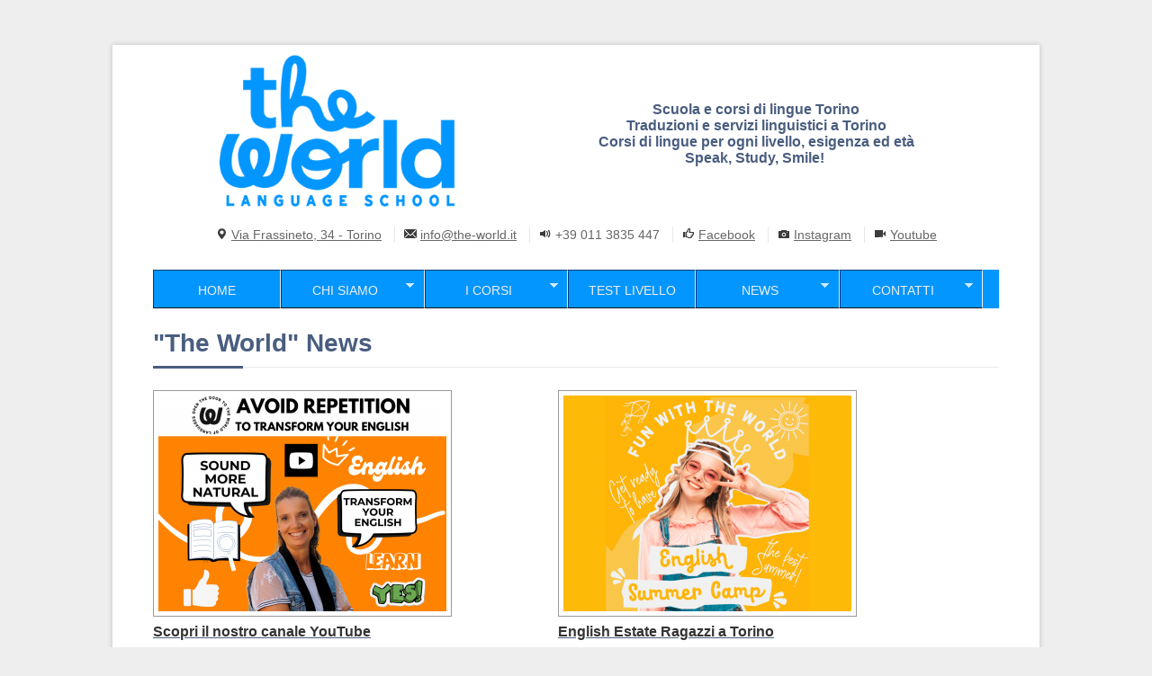

--- FILE ---
content_type: text/html; charset=utf-8
request_url: https://www.the-world.it/news/estate-ragazzi-inglese-torino-bambini-settembre?page=1
body_size: 9574
content:
<!DOCTYPE html>
<!--[if IE 7 ]><html class="ie ie7" xmlns="http://www.w3.org/1999/xhtml" xml:lang="it" version="XHTML+RDFa 1.0" dir="ltr"
  xmlns:fb="http://ogp.me/ns/fb#"
  xmlns:og="http://ogp.me/ns#"><![endif]-->
<!--[if IE 8 ]><html class="ie ie8" xmlns="http://www.w3.org/1999/xhtml" xml:lang="it" version="XHTML+RDFa 1.0" dir="ltr"
  xmlns:fb="http://ogp.me/ns/fb#"
  xmlns:og="http://ogp.me/ns#"><![endif]-->
<!--[if (gte IE 9)|!(IE)]><!--><html xmlns="http://www.w3.org/1999/xhtml" xml:lang="it" version="XHTML+RDFa 1.0" dir="ltr"
  xmlns:fb="http://ogp.me/ns/fb#"
  xmlns:og="http://ogp.me/ns#"><!--<![endif]-->

  <head profile="http://www.w3.org/1999/xhtml/vocab">
    <meta http-equiv="Content-Type" content="text/html; charset=utf-8" />
<link rel="shortcut icon" href="https://www.the-world.it/sites/default/files/favicon.png" type="image/png" />
<meta name="viewport" content="width=device-width, initial-scale=1" />
<meta name="description" content="L elenco delle notizie pubblicate dalla Scuola di lingue The World di Torino" />
<meta name="abstract" content="The World - Centro Servizi linguistici Torino - Scuola e Corsi di inglese (e di altre lingue a Torino). Traduzioni, interpretariato e consulenza." />
<meta name="keywords" content="scuola, corsi, lingue, traduzioni, interpretariato, aziende, inglese, francese, tedesco, spagnolo, italiano per stranieri, torino, piemonte" />
<meta name="generator" content="Drupal 7 (http://drupal.org)" />
<link rel="canonical" href="https://www.the-world.it/news/estate-ragazzi-inglese-torino-bambini-settembre" />
<link rel="shortlink" href="https://www.the-world.it/news/estate-ragazzi-inglese-torino-bambini-settembre" />
<meta itemprop="name" content="&quot;The World&quot; News" />
    <title>"The World" News | The World | Scuola e corsi di lingue Torino</title>
    <style type="text/css" media="all">
@import url("https://www.the-world.it/modules/system/system.base.css?t0jhhr");
@import url("https://www.the-world.it/modules/system/system.menus.css?t0jhhr");
@import url("https://www.the-world.it/modules/system/system.messages.css?t0jhhr");
@import url("https://www.the-world.it/modules/system/system.theme.css?t0jhhr");
</style>
<style type="text/css" media="all">
@import url("https://www.the-world.it/modules/comment/comment.css?t0jhhr");
@import url("https://www.the-world.it/modules/field/theme/field.css?t0jhhr");
@import url("https://www.the-world.it/sites/all/modules/logintoboggan/logintoboggan.css?t0jhhr");
@import url("https://www.the-world.it/modules/node/node.css?t0jhhr");
@import url("https://www.the-world.it/modules/search/search.css?t0jhhr");
@import url("https://www.the-world.it/modules/user/user.css?t0jhhr");
@import url("https://www.the-world.it/sites/all/modules/webform_confirm_email/webform_confirm_email.css?t0jhhr");
@import url("https://www.the-world.it/modules/forum/forum.css?t0jhhr");
@import url("https://www.the-world.it/sites/all/modules/views/css/views.css?t0jhhr");
@import url("https://www.the-world.it/sites/all/modules/ckeditor/css/ckeditor.css?t0jhhr");
</style>
<style type="text/css" media="all">
@import url("https://www.the-world.it/sites/all/modules/colorbox/styles/default/colorbox_style.css?t0jhhr");
@import url("https://www.the-world.it/sites/all/modules/ctools/css/ctools.css?t0jhhr");
@import url("https://www.the-world.it/sites/all/modules/panels/css/panels.css?t0jhhr");
@import url("https://www.the-world.it/sites/all/modules/tagclouds/tagclouds.css?t0jhhr");
@import url("https://www.the-world.it/sites/all/modules/responsive_menus/styles/meanMenu/meanmenu.min.css?t0jhhr");
@import url("https://www.the-world.it/sites/all/themes/centum/css/base.css?t0jhhr");
@import url("https://www.the-world.it/sites/all/themes/centum/css/skeleton.css?t0jhhr");
@import url("https://www.the-world.it/sites/all/themes/centum/css/fancybox.css?t0jhhr");
@import url("https://www.the-world.it/sites/all/themes/centum/css/style.css?t0jhhr");
@import url("https://www.the-world.it/sites/all/themes/centum/css/boxed.css?t0jhhr");
@import url("https://www.the-world.it/sites/all/themes/centum/css/colors/navy.css?t0jhhr");
@import url("https://www.the-world.it/sites/all/themes/centum/css/centum.css?t0jhhr");
@import url("https://www.the-world.it/sites/all/libraries/superfish/css/superfish.css?t0jhhr");
@import url("https://www.the-world.it/sites/all/libraries/superfish/css/superfish-smallscreen.css?t0jhhr");
@import url("https://www.the-world.it/sites/all/libraries/superfish/style/blue.css?t0jhhr");
</style>

                <style type="text/css">
        body{
                                background-image:url("/sites/all/themes/centum/images/bg/brushed_alu.png") ;
                            }
      </style>
    
    <script type="text/javascript" src="https://www.the-world.it/sites/all/modules/jquery_update/replace/jquery/1.7/jquery.min.js?v=1.7.2"></script>
<script type="text/javascript" src="https://www.the-world.it/misc/jquery-extend-3.4.0.js?v=1.7.2"></script>
<script type="text/javascript" src="https://www.the-world.it/misc/jquery-html-prefilter-3.5.0-backport.js?v=1.7.2"></script>
<script type="text/javascript" src="https://www.the-world.it/misc/jquery.once.js?v=1.2"></script>
<script type="text/javascript" src="https://www.the-world.it/misc/drupal.js?t0jhhr"></script>
<script type="text/javascript" src="https://www.the-world.it/sites/default/files/languages/it_-RKakhhnYrUyM6A_mi3q8X_RG9IaYAkcb290BRtPKDA.js?t0jhhr"></script>
<script type="text/javascript" src="https://www.the-world.it/sites/all/modules/colorbox/js/colorbox.js?t0jhhr"></script>
<script type="text/javascript" src="https://www.the-world.it/sites/all/modules/colorbox/styles/default/colorbox_style.js?t0jhhr"></script>
<script type="text/javascript" src="https://www.the-world.it/sites/all/modules/responsive_menus/styles/meanMenu/jquery.meanmenu.min.js?t0jhhr"></script>
<script type="text/javascript" src="https://www.the-world.it/sites/all/modules/responsive_menus/styles/meanMenu/responsive_menus_mean_menu.js?t0jhhr"></script>
<script type="text/javascript" src="https://www.the-world.it/sites/all/libraries/superfish/jquery.hoverIntent.minified.js?t0jhhr"></script>
<script type="text/javascript" src="https://www.the-world.it/sites/all/libraries/superfish/sftouchscreen.js?t0jhhr"></script>
<script type="text/javascript" src="https://www.the-world.it/sites/all/libraries/superfish/sfsmallscreen.js?t0jhhr"></script>
<script type="text/javascript" src="https://www.the-world.it/sites/all/libraries/superfish/supposition.js?t0jhhr"></script>
<script type="text/javascript" src="https://www.the-world.it/sites/all/libraries/superfish/superfish.js?t0jhhr"></script>
<script type="text/javascript" src="https://www.the-world.it/sites/all/libraries/superfish/supersubs.js?t0jhhr"></script>
<script type="text/javascript" src="https://www.the-world.it/sites/all/modules/superfish/superfish.js?t0jhhr"></script>
<script type="text/javascript" src="https://www.the-world.it/sites/all/themes/centum/js/custom.js?t0jhhr"></script>
<script type="text/javascript" src="https://www.the-world.it/sites/all/themes/centum/js/selectnav.js?t0jhhr"></script>
<script type="text/javascript" src="https://www.the-world.it/sites/all/themes/centum/js/flexslider.js?t0jhhr"></script>
<script type="text/javascript" src="https://www.the-world.it/sites/all/themes/centum/js/tooltip.js?t0jhhr"></script>
<script type="text/javascript" src="https://www.the-world.it/sites/all/themes/centum/js/effects.js?t0jhhr"></script>
<script type="text/javascript" src="https://www.the-world.it/sites/all/themes/centum/js/fancybox.js?t0jhhr"></script>
<script type="text/javascript" src="https://www.the-world.it/sites/all/themes/centum/js/carousel.js?t0jhhr"></script>
<script type="text/javascript" src="https://www.the-world.it/sites/all/themes/centum/js/isotope.js?t0jhhr"></script>
<script type="text/javascript" src="https://www.the-world.it/sites/all/themes/centum/js/centum.js?t0jhhr"></script>
<script type="text/javascript">
<!--//--><![CDATA[//><!--
jQuery.extend(Drupal.settings, {"basePath":"\/","pathPrefix":"","setHasJsCookie":0,"ajaxPageState":{"theme":"centum","theme_token":"-WVr5yUCgM_iHgfrbDTg5EIMiCCOfWkO_JAjs1Iol-o","js":{"sites\/all\/modules\/jquery_update\/replace\/jquery\/1.7\/jquery.min.js":1,"misc\/jquery-extend-3.4.0.js":1,"misc\/jquery-html-prefilter-3.5.0-backport.js":1,"misc\/jquery.once.js":1,"misc\/drupal.js":1,"public:\/\/languages\/it_-RKakhhnYrUyM6A_mi3q8X_RG9IaYAkcb290BRtPKDA.js":1,"sites\/all\/modules\/colorbox\/js\/colorbox.js":1,"sites\/all\/modules\/colorbox\/styles\/default\/colorbox_style.js":1,"sites\/all\/modules\/responsive_menus\/styles\/meanMenu\/jquery.meanmenu.min.js":1,"sites\/all\/modules\/responsive_menus\/styles\/meanMenu\/responsive_menus_mean_menu.js":1,"sites\/all\/libraries\/superfish\/jquery.hoverIntent.minified.js":1,"sites\/all\/libraries\/superfish\/sftouchscreen.js":1,"sites\/all\/libraries\/superfish\/sfsmallscreen.js":1,"sites\/all\/libraries\/superfish\/supposition.js":1,"sites\/all\/libraries\/superfish\/superfish.js":1,"sites\/all\/libraries\/superfish\/supersubs.js":1,"sites\/all\/modules\/superfish\/superfish.js":1,"sites\/all\/themes\/centum\/js\/custom.js":1,"sites\/all\/themes\/centum\/js\/selectnav.js":1,"sites\/all\/themes\/centum\/js\/flexslider.js":1,"sites\/all\/themes\/centum\/js\/tooltip.js":1,"sites\/all\/themes\/centum\/js\/effects.js":1,"sites\/all\/themes\/centum\/js\/fancybox.js":1,"sites\/all\/themes\/centum\/js\/carousel.js":1,"sites\/all\/themes\/centum\/js\/isotope.js":1,"sites\/all\/themes\/centum\/js\/centum.js":1},"css":{"modules\/system\/system.base.css":1,"modules\/system\/system.menus.css":1,"modules\/system\/system.messages.css":1,"modules\/system\/system.theme.css":1,"modules\/comment\/comment.css":1,"modules\/field\/theme\/field.css":1,"sites\/all\/modules\/logintoboggan\/logintoboggan.css":1,"modules\/node\/node.css":1,"modules\/search\/search.css":1,"modules\/user\/user.css":1,"sites\/all\/modules\/webform_confirm_email\/webform_confirm_email.css":1,"modules\/forum\/forum.css":1,"sites\/all\/modules\/views\/css\/views.css":1,"sites\/all\/modules\/ckeditor\/css\/ckeditor.css":1,"sites\/all\/modules\/colorbox\/styles\/default\/colorbox_style.css":1,"sites\/all\/modules\/ctools\/css\/ctools.css":1,"sites\/all\/modules\/panels\/css\/panels.css":1,"sites\/all\/modules\/tagclouds\/tagclouds.css":1,"sites\/all\/modules\/responsive_menus\/styles\/meanMenu\/meanmenu.min.css":1,"sites\/all\/themes\/centum\/css\/base.css":1,"sites\/all\/themes\/centum\/css\/skeleton.css":1,"sites\/all\/themes\/centum\/css\/fancybox.css":1,"sites\/all\/themes\/centum\/css\/style.css":1,"sites\/all\/themes\/centum\/css\/boxed.css":1,"sites\/all\/themes\/centum\/css\/colors\/navy.css":1,"sites\/all\/themes\/centum\/css\/centum.css":1,"sites\/all\/libraries\/superfish\/css\/superfish.css":1,"sites\/all\/libraries\/superfish\/css\/superfish-smallscreen.css":1,"sites\/all\/libraries\/superfish\/style\/blue.css":1}},"colorbox":{"opacity":"0.85","current":"{current} of {total}","previous":"\u00ab Prev","next":"Next \u00bb","close":"Close","maxWidth":"98%","maxHeight":"98%","fixed":true,"mobiledetect":true,"mobiledevicewidth":"480px","file_public_path":"\/sites\/default\/files","specificPagesDefaultValue":"admin*\nimagebrowser*\nimg_assist*\nimce*\nnode\/add\/*\nnode\/*\/edit\nprint\/*\nprintpdf\/*\nsystem\/ajax\nsystem\/ajax\/*"},"responsive_menus":[{"selectors":"#block-superfish-1","container":"body","trigger_txt":"","close_txt":"X","close_size":"18px","position":"right","media_size":"960","show_children":"1","expand_children":"1","expand_txt":"+","contract_txt":"-","remove_attrs":"1","responsive_menus_style":"mean_menu"}],"urlIsAjaxTrusted":{"\/news\/estate-ragazzi-inglese-torino-bambini-settembre?page=1":true},"superfish":{"1":{"id":"1","sf":{"animation":{"opacity":"show","height":"show"},"speed":"fast"},"plugins":{"touchscreen":{"disableHover":true,"mode":"useragent_predefined"},"smallscreen":{"mode":"window_width","breakpointUnit":"px","expandText":"Espandi","collapseText":"Raggruppa","title":"Main menu"},"supposition":true,"supersubs":true}}}});
//--><!]]>
</script>
	
	<script src="https://cc.cdn.civiccomputing.com/9/cookieControl-9.x.min.js"></script>
  
<script>
    var config = {
        apiKey: '8a6c80fdc9ca11e5bc87a8de58ccc2bedc3545b6',
        product: 'COMMUNITY',
		initialState: "CLOSE",
		position: "LEFT",
		text : {
        title : 'Questo sito usa i cookies.',
        intro :  'Sono in uso solo cookies tecnici, nessun cookie analitico.',
		acceptSettings : 'Accetto',
		accept : 'Accetto',
		rejectSettings : 'Non accetto',
		reject : 'Non accetto',
		necessaryTitle : 'Cookies necessari',
        necessaryDescription : 'I cookies tecnici necessari abilitano alcune funzionalità principali. Il sito web non può funzionare correttamente senza questi cookie e possono essere disabilitati solo modificando le preferenze del browser (in questo caso non può essere garantito il funzionamento corretto del sito stesso).',
        thirdPartyTitle : 'Warning: Some cookies require your attention',
        thirdPartyDescription : 'AddThis will place some cookies on their domain. Consent for these cannot be automatically revoked. Please follow the link below if you want to opt out of them.'
    },
    statement : {
        description: 'Per informazioni più dettagliate, prego prendere visione della nostra',
        name : 'Cookie policy',
        url: '/cookie-policy',
        updated : '14/11/2020'
    },
        
        //position: 'RIGHT',
        //theme: 'DARK'
    };
    
    CookieControl.load( config );
</script>

  </head>
  <body class="html not-front not-logged-in no-sidebars page-news page-news-estate-ragazzi-inglese-torino-bambini-settembre" >

	    <!-- Wrapper Start -->
<div id="wrapper">


  <!-- Header ================================================== -->

  <!-- 960 Container -->
  <div class="container ie-dropdown-fix">

    <!-- Header -->
    <div id="header">

      <!-- Logo -->
      <div class="sixteen columns">
                  <div id="logo">
            <a href="/"><img src="https://www.the-world.it/sites/default/files/the-world-logo-5.png" alt="Home" /></a>
                          <div id="tagline">Scuola e corsi di lingue Torino <br />Traduzioni e servizi linguistici a Torino<br />Corsi di lingue per ogni livello, esigenza ed et&agrave;<br />Speak, Study, Smile!&nbsp;</div>
                        <div class="clear"></div>
          </div>
              <!--</div> -->

      <!-- Social / Contact -->
   <!--   <div class="eight columns"> -->


        <!-- Social Icons -->
        <ul class="social-icons">
                    
          
          
          
                  </ul>

        <div class="clear"></div>

        <!-- Contact Details -->
        <div id="contact-details">
                                <ul>
              <li style="display:inline-block;"><i class="mini-ico-map-marker"></i><a href="/dove-siamo">Via Frassineto, 34 - Torino</a></li>
                              <li style="display:inline-block;"><i class="mini-ico-envelope"></i><a href="mailto:info@the-world.it">info@the-world.it</a></li>
              
                              <li style="display:inline-block;"><i class="mini-ico-volume-up"></i>+39&nbsp;011&nbsp;3835&nbsp;447</li>
                
                           <li style="display:inline-block;"><i class="mini-ico-thumbs-up"></i><a href="https://www.facebook.com/TheWorldTorino" target="_blank">Facebook</a></li>
			 <li style="display:inline-block;"><i class="mini-ico-camera"></i><a href="https://www.instagram.com/theworldtorino/" target="_blank">Instagram</a></li>
             <li style="display:inline-block;"><i class="mini-ico-facetime-video"></i><a href="https://www.youtube.com/@theworldtorino" target="_blank">Youtube</a></li>
			 
          </ul>
                  </div>

      </div>

    </div>
    <!-- Header / End -->

    <!-- Navigation -->
    <div class="sixteen columns">


      <div id="navigation">
                  <ul id="nav"  class="nav_simple sf-menu main-menu sf-horizontal sf-style-none sf-total-items-6 sf-parent-items-4 sf-single-items-2"><li id="menu-218-1" class="first odd sf-item-1 sf-depth-1 mainMenu sf-no-children"><a href="/" class="sf-depth-1 ">Home</a></li><li id="menu-615-1" class="middle even sf-item-2 sf-depth-1 sf-total-children-3 sf-parent-children-0 sf-single-children-3 mainMenu parent menuparent has-dropdown"><a href="/chi-siamo" class="sf-depth-1 menuparent sf-depth-1 mainMenu parent menuparent has-dropdown">Chi siamo</a><ul class="dropdown"><li id="menu-974-1" class="first odd sf-item-1 sf-depth-2 mainMenu sf-no-children"><a href="/qualita" title="Qualità - formazione linguistica" class="sf-depth-2 sf-depth-2">Qualità</a></li><li id="menu-1637-1" class="middle even sf-item-2 sf-depth-2 mainMenu sf-no-children"><a href="/staff" title="Scopri lo staff di The World" class="sf-depth-2 sf-depth-2">Staff</a></li><li id="menu-832-1" class="last odd sf-item-3 sf-depth-2 mainMenu sf-no-children"><a href="/video-presentazione" class="sf-depth-2 sf-depth-2">Video presentazione</a></li></ul></li><li id="menu-616-1" class="middle odd sf-item-3 sf-depth-1 sf-total-children-4 sf-parent-children-4 sf-single-children-0 mainMenu parent menuparent has-dropdown"><a href="/i-nostri-corsi" class="sf-depth-1 menuparent sf-depth-1 mainMenu parent menuparent has-dropdown">I corsi</a><ul class="dropdown"><li id="menu-1327-1" class="first odd sf-item-1 sf-depth-2 sf-total-children-2 sf-parent-children-0 sf-single-children-2 mainMenu parent menuparent has-dropdown"><a href="/kids-teenagers-english" title="Corsi inglese per bambini e ragazzi" class="sf-depth-2 menuparent sf-depth-2 mainMenu parent menuparent has-dropdown">Corsi bambini e ragazzi</a><ul class="dropdown"><li id="menu-5048-1" class="first odd sf-item-1 sf-depth-3 mainMenu sf-no-children"><a href="/corsi-di-inglese-bambini" class="sf-depth-3 sf-depth-3">Corsi di inglese per bambini</a></li><li id="menu-5047-1" class="last even sf-item-2 sf-depth-3 mainMenu sf-no-children"><a href="/corsi-di-preparazione-esami-cambridge-ragazzi" class="sf-depth-3 sf-depth-3">Corsi di inglese per ragazzi</a></li></ul></li><li id="menu-1324-1" class="middle even sf-item-2 sf-depth-2 sf-total-children-5 sf-parent-children-0 sf-single-children-5 mainMenu parent menuparent has-dropdown"><a href="/corsi-school" title="Corsi tenuti in sede" class="sf-depth-2 menuparent sf-depth-2 mainMenu parent menuparent has-dropdown">Corsi Adulti</a><ul class="dropdown"><li id="menu-1373-1" class="first odd sf-item-1 sf-depth-3 mainMenu sf-no-children"><a href="/corsi-di-gruppo-easy-languages" title="Piccoli gruppi di studio in orario serale" class="sf-depth-3 sf-depth-3">Corsi collettivi - Easy Languages</a></li><li id="menu-1372-1" class="middle even sf-item-2 sf-depth-3 mainMenu sf-no-children"><a href="/ielts" title="Corsi di preparazione per l&#039;esame internazionale IELTS" class="sf-depth-3 sf-depth-3">IELTS</a></li><li id="menu-1375-1" class="middle odd sf-item-3 sf-depth-3 mainMenu sf-no-children"><a href="/corsi-individuali-o-semi-individuali" title="Percorsi didattici progettati “su misura”" class="sf-depth-3 sf-depth-3">Corsi individuali o semi-individuali</a></li><li id="menu-1374-1" class="middle even sf-item-4 sf-depth-3 mainMenu sf-no-children"><a href="/business-english-skills" title="Immediato know-how tecnico-linguistico: per sapere come gestire ogni tipo di situazione (presentazioni, meeting, telefonate, contrattazioni, discorsi in pubblico, etc.)" class="sf-depth-3 sf-depth-3">Business Skills</a></li><li id="menu-1376-1" class="last odd sf-item-5 sf-depth-3 mainMenu sf-no-children"><a href="/intensive-experience" title="Corsi intensivi personalizzati presso la nostra sede" class="sf-depth-3 sf-depth-3">The Intensive Experience</a></li></ul></li><li id="menu-1377-1" class="middle odd sf-item-3 sf-depth-2 sf-total-children-2 sf-parent-children-0 sf-single-children-2 mainMenu parent menuparent has-dropdown"><a href="/corsi-di-lingue-estivi" title="Tante proposte per l&#039;estate" class="sf-depth-2 menuparent sf-depth-2 mainMenu parent menuparent has-dropdown">Summer Camp a Torino</a><ul class="dropdown"><li id="menu-1379-1" class="first odd sf-item-1 sf-depth-3 mainMenu sf-no-children"><a href="/torino-story-factory" title="Estate ragazzi a Torino per bambini delle scuole elementari" class="sf-depth-3 sf-depth-3">Torino - Estate ragazzi per bambini scuole elementari</a></li><li id="menu-1380-1" class="last even sf-item-2 sf-depth-3 mainMenu sf-no-children"><a href="/torino-english-teenagers" title="English for Teenagers UN VIAGGIO INTORNO AL GLOBO SENZA USCIRE DA TORINO" class="sf-depth-3 sf-depth-3">Torino - Estate ragazzi per medie e superiori</a></li></ul></li><li id="menu-4577-1" class="last even sf-item-4 sf-depth-2 sf-total-children-1 sf-parent-children-0 sf-single-children-1 mainMenu parent menuparent has-dropdown"><a href="/soggiorno-studio-allestero" class="sf-depth-2 menuparent sf-depth-2 mainMenu parent menuparent has-dropdown">Soggiorno Studio all&#039;estero</a><ul class="dropdown"><li id="menu-2084-1" class="first odd sf-item-1 sf-depth-3 mainMenu sf-no-children"><a href="/soggiorno-studio" class="sf-depth-3 sf-depth-3">Soggiorno Studio Cornovaglia</a></li></ul></li></ul></li><li id="menu-833-1" class="middle even sf-item-4 sf-depth-1 mainMenu sf-no-children"><a href="/test-di-livello" class="sf-depth-1 sf-depth-1">Test livello</a></li><li id="menu-614-1" class="active-trail middle odd sf-item-5 sf-depth-1 sf-total-children-1 sf-parent-children-0 sf-single-children-1 mainMenu parent menuparent has-dropdown"><a href="/news" title="" class="sf-depth-1  mainMenu parent menuparent has-dropdown">News</a><ul class="dropdown"><li id="menu-1236-1" class="first odd sf-item-1 sf-depth-2 mainMenu sf-no-children"><a href="/english-news" title="Readings, listenings and videos to check (and improve) your english" class="sf-depth-2 ">English News</a></li></ul></li><li id="menu-380-1" class="last even sf-item-6 sf-depth-1 sf-total-children-1 sf-parent-children-0 sf-single-children-1 mainMenu parent menuparent has-dropdown"><a href="/contatti" title="Trovaci e contattaci" class="sf-depth-1 menuparent sf-depth-1 mainMenu parent menuparent has-dropdown">Contatti</a><ul class="dropdown"><li id="menu-1998-1" class="first odd sf-item-1 sf-depth-2 mainMenu sf-no-children"><a href="/user" title="" class="sf-depth-2 ">Accesso Utente</a></li></ul></li></ul>        
                  <!-- Search Form -->
          <div class="search-form">
            <form action="/news/estate-ragazzi-inglese-torino-bambini-settembre?page=1" method="post" id="searchform" accept-charset="UTF-8"><div><div class="container-inline">
      <h2 class="element-invisible">Form di ricerca</h2>
    <div class="search"><div class="form-item form-type-textfield form-item-search-block-form">
  <label class="element-invisible" for="edit-search-block-form--2">Cerca </label>
 <input title="Inserisci i termini da cercare." class="search-text-box form-text" type="text" id="edit-search-block-form--2" name="search_block_form" value="" size="15" maxlength="128" />
</div>
</div><div class="form-actions form-wrapper" id="edit-actions"><input class="button color form-submit" type="submit" id="edit-submit" name="op" value="Cerca" /></div><input type="hidden" name="form_build_id" value="form-tJ7d_Laev2rBYwdUCbWXcyYMtTVzqcfAulWsOkPw_Ss" />
<input type="hidden" name="form_id" value="search_block_form" />
</div>
</div></form>          </div>
        
      </div> 
      <div class="clear"></div>

    </div>
    <!-- Navigation / End -->
<div class="sixteen columns">
  <div class="region region-menu">
    <div id="block-superfish-1" class="block block-superfish">

    
  <div class="content">
    <ul  id="superfish-1" class="menu sf-menu sf-main-menu sf-horizontal sf-style-blue sf-total-items-6 sf-parent-items-4 sf-single-items-2"><li id="menu-218-1" class="first odd sf-item-1 sf-depth-1 sf-no-children"><a href="/" class="sf-depth-1">Home</a></li><li id="menu-615-1" class="middle even sf-item-2 sf-depth-1 sf-total-children-3 sf-parent-children-0 sf-single-children-3 menuparent"><a href="/chi-siamo" class="sf-depth-1 menuparent">Chi siamo</a><ul><li id="menu-974-1" class="first odd sf-item-1 sf-depth-2 sf-no-children"><a href="/qualita" title="Qualità - formazione linguistica" class="sf-depth-2">Qualità</a></li><li id="menu-1637-1" class="middle even sf-item-2 sf-depth-2 sf-no-children"><a href="/staff" title="Scopri lo staff di The World" class="sf-depth-2">Staff</a></li><li id="menu-832-1" class="last odd sf-item-3 sf-depth-2 sf-no-children"><a href="/video-presentazione" class="sf-depth-2">Video presentazione</a></li></ul></li><li id="menu-616-1" class="middle odd sf-item-3 sf-depth-1 sf-total-children-4 sf-parent-children-4 sf-single-children-0 menuparent"><a href="/i-nostri-corsi" class="sf-depth-1 menuparent">I corsi</a><ul><li id="menu-1327-1" class="first odd sf-item-1 sf-depth-2 sf-total-children-2 sf-parent-children-0 sf-single-children-2 menuparent"><a href="/kids-teenagers-english" title="Corsi inglese per bambini e ragazzi" class="sf-depth-2 menuparent">Corsi bambini e ragazzi</a><ul><li id="menu-5048-1" class="first odd sf-item-1 sf-depth-3 sf-no-children"><a href="/corsi-di-inglese-bambini" class="sf-depth-3">Corsi di inglese per bambini</a></li><li id="menu-5047-1" class="last even sf-item-2 sf-depth-3 sf-no-children"><a href="/corsi-di-preparazione-esami-cambridge-ragazzi" class="sf-depth-3">Corsi di inglese per ragazzi</a></li></ul></li><li id="menu-1324-1" class="middle even sf-item-2 sf-depth-2 sf-total-children-5 sf-parent-children-0 sf-single-children-5 menuparent"><a href="/corsi-school" title="Corsi tenuti in sede" class="sf-depth-2 menuparent">Corsi Adulti</a><ul><li id="menu-1373-1" class="first odd sf-item-1 sf-depth-3 sf-no-children"><a href="/corsi-di-gruppo-easy-languages" title="Piccoli gruppi di studio in orario serale" class="sf-depth-3">Corsi collettivi - Easy Languages</a></li><li id="menu-1372-1" class="middle even sf-item-2 sf-depth-3 sf-no-children"><a href="/ielts" title="Corsi di preparazione per l&#039;esame internazionale IELTS" class="sf-depth-3">IELTS</a></li><li id="menu-1375-1" class="middle odd sf-item-3 sf-depth-3 sf-no-children"><a href="/corsi-individuali-o-semi-individuali" title="Percorsi didattici progettati “su misura”" class="sf-depth-3">Corsi individuali o semi-individuali</a></li><li id="menu-1374-1" class="middle even sf-item-4 sf-depth-3 sf-no-children"><a href="/business-english-skills" title="Immediato know-how tecnico-linguistico: per sapere come gestire ogni tipo di situazione (presentazioni, meeting, telefonate, contrattazioni, discorsi in pubblico, etc.)" class="sf-depth-3">Business Skills</a></li><li id="menu-1376-1" class="last odd sf-item-5 sf-depth-3 sf-no-children"><a href="/intensive-experience" title="Corsi intensivi personalizzati presso la nostra sede" class="sf-depth-3">The Intensive Experience</a></li></ul></li><li id="menu-1377-1" class="middle odd sf-item-3 sf-depth-2 sf-total-children-2 sf-parent-children-0 sf-single-children-2 menuparent"><a href="/corsi-di-lingue-estivi" title="Tante proposte per l&#039;estate" class="sf-depth-2 menuparent">Summer Camp a Torino</a><ul><li id="menu-1379-1" class="first odd sf-item-1 sf-depth-3 sf-no-children"><a href="/torino-story-factory" title="Estate ragazzi a Torino per bambini delle scuole elementari" class="sf-depth-3">Torino - Estate ragazzi per bambini scuole elementari</a></li><li id="menu-1380-1" class="last even sf-item-2 sf-depth-3 sf-no-children"><a href="/torino-english-teenagers" title="English for Teenagers UN VIAGGIO INTORNO AL GLOBO SENZA USCIRE DA TORINO" class="sf-depth-3">Torino - Estate ragazzi per medie e superiori</a></li></ul></li><li id="menu-4577-1" class="last even sf-item-4 sf-depth-2 sf-total-children-1 sf-parent-children-0 sf-single-children-1 menuparent"><a href="/soggiorno-studio-allestero" class="sf-depth-2 menuparent">Soggiorno Studio all&#039;estero</a><ul><li id="menu-2084-1" class="firstandlast odd sf-item-1 sf-depth-3 sf-no-children"><a href="/soggiorno-studio" class="sf-depth-3">Soggiorno Studio Cornovaglia</a></li></ul></li></ul></li><li id="menu-833-1" class="middle even sf-item-4 sf-depth-1 sf-no-children"><a href="/test-di-livello" class="sf-depth-1">Test livello</a></li><li id="menu-614-1" class="active-trail middle odd sf-item-5 sf-depth-1 sf-total-children-1 sf-parent-children-0 sf-single-children-1 menuparent"><a href="/news" title="" class="sf-depth-1 menuparent">News</a><ul><li id="menu-1236-1" class="firstandlast odd sf-item-1 sf-depth-2 sf-no-children"><a href="/english-news" title="Readings, listenings and videos to check (and improve) your english" class="sf-depth-2">English News</a></li></ul></li><li id="menu-380-1" class="last even sf-item-6 sf-depth-1 sf-total-children-1 sf-parent-children-0 sf-single-children-1 menuparent"><a href="/contatti" title="Trovaci e contattaci" class="sf-depth-1 menuparent">Contatti</a><ul><li id="menu-1998-1" class="firstandlast odd sf-item-1 sf-depth-2 sf-no-children"><a href="/user" title="" class="sf-depth-2">Accesso Utente</a></li></ul></li></ul>  </div>
</div>
  </div>
  </div>
  </div>
  <!-- 960 Container / End -->


  
  

      <!-- // page title -->
    <div class="container">

      <div class="sixteen columns">

        <!-- Page Title -->
        <div id="page-title">
          <h1>"The World" News</h1>
          <div id="bolded-line"></div>
        </div>
        <!-- Page Title / End -->

      </div>
    </div>
    <!-- // end page title -->
  

  <!-- Content
  ================================================== -->

  <!-- 960 Container -->
  <div class="container">
    
  </div>
  <!-- 960 Container / End -->

  

  <!-- 960 Container -->
  <div class="container">

    


    

    
    <div id="content" class="main-content">
              <div class="container"><div class="sixteen columns">
                    
          <div class="clear"></div>

                                                  </div></div>
                  <div class="sixteen columns">
          <div class="region region-content">
    <div id="block-system-main" class="block block-system">

    
  <div class="content">
    <div class="view view-news view-id-news view-display-id-page view-dom-id-fa5c98e40b843ee61b4a4f5e6cab97ae">
        
  
  
      <div class="view-content">
        <div class="views-row views-row-1 views-row-odd views-row-first eight columns">
      
  <div class="views-field views-field-field-immagine-principale">        <div class="field-content"><a href="/news/scopri-il-nostro-canale-youtube"><img src="https://www.the-world.it/sites/default/files/styles/world_medio_bigger/public/immagini-principali/Youtube%20Theworldtorino_0.png?itok=PjRv9Dhr" width="320" height="240" alt="" /></a></div>  </div>  
  <span class="views-field views-field-title">        <span class="field-content"><a href="/news/scopri-il-nostro-canale-youtube"><h3>Scopri il nostro canale YouTube</h3></a></span>  </span>  
  <div class="views-field views-field-field-data">        <div class="field-content"><span class="date-display-single">01/05/2025</span></div>  </div>  
  <div class="views-field views-field-body">        <span class="field-content">
	 

	Vieni a dare un'occhiata al nostro nuovo canale YouTube!
</span>  </div>  </div>
  <div class="views-row views-row-2 views-row-even eight columns">
      
  <div class="views-field views-field-field-immagine-principale">        <div class="field-content"><a href="/news/english-estate-ragazzi-torino"><img src="https://www.the-world.it/sites/default/files/styles/world_medio_bigger/public/immagini-principali/Website%20news%20-%20Posts%20%284%29.png?itok=jFnDunZh" width="320" height="240" alt="" /></a></div>  </div>  
  <span class="views-field views-field-title">        <span class="field-content"><a href="/news/english-estate-ragazzi-torino"><h3>English Estate Ragazzi a Torino</h3></a></span>  </span>  
  <div class="views-field views-field-field-data">        <div class="field-content"><span class="date-display-single">23/04/2025</span></div>  </div>  
  <div class="views-field views-field-body">        <span class="field-content"></span>  </div>  </div>
  <div class="views-row views-row-3 views-row-odd eight columns">
      
  <div class="views-field views-field-field-immagine-principale">        <div class="field-content"><a href="/news/english-estate-ragazzi-torino-bambini"><img src="https://www.the-world.it/sites/default/files/styles/world_medio_bigger/public/immagini-principali/Summer%20camp%202025_green%20-%20Copia.jpeg?itok=kc8VINP-" width="320" height="240" alt="" /></a></div>  </div>  
  <span class="views-field views-field-title">        <span class="field-content"><a href="/news/english-estate-ragazzi-torino-bambini"><h3>English Estate Ragazzi a Torino per bambini</h3></a></span>  </span>  
  <div class="views-field views-field-field-data">        <div class="field-content"><span class="date-display-single">23/04/2025</span></div>  </div>  
  <div class="views-field views-field-body">        <span class="field-content"></span>  </div>  </div>
  <div class="views-row views-row-4 views-row-even eight columns">
      
  <div class="views-field views-field-field-immagine-principale">        <div class="field-content"><a href="/news/summer-english-club-ragazzi-delle-scuole-superiori"><img src="https://www.the-world.it/sites/default/files/styles/world_medio_bigger/public/immagini-principali/TEEN%20CLUB%20BANNER%20cropped.png?itok=Uuqroxv0" width="320" height="240" alt="" /></a></div>  </div>  
  <span class="views-field views-field-title">        <span class="field-content"><a href="/news/summer-english-club-ragazzi-delle-scuole-superiori"><h3>Summer English Club per ragazzi delle scuole superiori</h3></a></span>  </span>  
  <div class="views-field views-field-field-data">        <div class="field-content"><span class="date-display-single">23/04/2025</span></div>  </div>  
  <div class="views-field views-field-body">        <span class="field-content">
 </span>  </div>  </div>
  <div class="views-row views-row-5 views-row-odd eight columns">
      
  <div class="views-field views-field-field-immagine-principale">        <div class="field-content"><a href="/news/prove-gratuite-febbraio-2025"><img src="https://www.the-world.it/sites/default/files/styles/world_medio_bigger/public/immagini-principali/Corsi%20di%20inglese%20lezioni%20di%20prova%20gratuite_1.jpg?itok=iH6BYSk_" width="320" height="240" alt="" /></a></div>  </div>  
  <span class="views-field views-field-title">        <span class="field-content"><a href="/news/prove-gratuite-febbraio-2025"><h3>Prove gratuite a febbraio 2025</h3></a></span>  </span>  
  <div class="views-field views-field-field-data">        <div class="field-content"><span class="date-display-single">10/01/2025</span></div>  </div>  
  <div class="views-field views-field-body">        <span class="field-content">Vieni a conoscerci e a provare gratuitamente senza alcun obbligo di iscrizione.
</span>  </div>  </div>
  <div class="views-row views-row-6 views-row-even eight columns">
      
  <div class="views-field views-field-field-immagine-principale">        <div class="field-content"><a href="/news/utilizza-i-buoni-edenered-e-doubleyou-pagare-i-tuoi-corsi"><img src="https://www.the-world.it/sites/default/files/styles/world_medio_bigger/public/immagini-principali/Buoni%20Edenred%20e%20Doubleyou.png?itok=5i6im-Qr" width="320" height="240" alt="" /></a></div>  </div>  
  <span class="views-field views-field-title">        <span class="field-content"><a href="/news/utilizza-i-buoni-edenered-e-doubleyou-pagare-i-tuoi-corsi"><h3>Utilizza i buoni Edenered e DoubleYou per pagare i tuoi corsi</h3></a></span>  </span>  
  <div class="views-field views-field-field-data">        <div class="field-content"><span class="date-display-single">01/11/2024</span></div>  </div>  
  <div class="views-field views-field-body">        <span class="field-content">
	Ora è possibile pagare con i buoni welfare Edenred e DoubleYou
</span>  </div>  </div>
  <div class="views-row views-row-7 views-row-odd eight columns">
      
  <div class="views-field views-field-field-immagine-principale">        <div class="field-content"><a href="/news/questo-natale-regala-un-dono-unico-e-prezioso"><img src="https://www.the-world.it/sites/default/files/styles/world_medio_bigger/public/immagini-principali/the%20perfect%20xmas%20gift.png?itok=uPvgyMUX" width="320" height="240" alt="Regala_un_corso_di_inglese" /></a></div>  </div>  
  <span class="views-field views-field-title">        <span class="field-content"><a href="/news/questo-natale-regala-un-dono-unico-e-prezioso"><h3>Questo Natale regala un dono unico e prezioso</h3></a></span>  </span>  
  <div class="views-field views-field-field-data">        <div class="field-content"><span class="date-display-single">01/11/2024</span></div>  </div>  
  <div class="views-field views-field-body">        <span class="field-content">Regala un’esperienza speciale questo Natale: un corso di lingua!
</span>  </div>  </div>
  <div class="views-row views-row-8 views-row-even views-row-last eight columns">
      
  <div class="views-field views-field-field-immagine-principale">        <div class="field-content"><a href="/news/corso-di-tedesco-base-partenza-il-3-ottobre-2024"><img src="https://www.the-world.it/sites/default/files/styles/world_medio_bigger/public/immagini-principali/Corso_Tedesco_Base_adulti.jpg?itok=io9sU9yo" width="320" height="240" alt="Corso tedesco base a Torino per adulti" /></a></div>  </div>  
  <span class="views-field views-field-title">        <span class="field-content"><a href="/news/corso-di-tedesco-base-partenza-il-3-ottobre-2024"><h3>Corso di tedesco base in partenza il 3 ottobre 2024</h3></a></span>  </span>  
  <div class="views-field views-field-field-data">        <div class="field-content"><span class="date-display-single">02/09/2024</span></div>  </div>  
  <div class="views-field views-field-body">        <span class="field-content">Se non hai mai studiato il tedesco, non temere! Questo corso tratterà le basi della lingua.
</span>  </div>  </div>
    </div>
  
      <h2 class="element-invisible">Pagine</h2><div class="item-list"><ul class="pager pagination"><li class="pager-first first"><a title="Vai alla prima pagina" href="/news/estate-ragazzi-inglese-torino-bambini-settembre">« prima</a></li>
<li class="pager-previous"><a title="Vai alla pagina precedente" href="/news/estate-ragazzi-inglese-torino-bambini-settembre">‹ precedente</a></li>
<li class="pager-item"><a title="Vai a pagina 1" href="/news/estate-ragazzi-inglese-torino-bambini-settembre">1</a></li>
<li class="pager-current current">2</li>
<li class="pager-item"><a title="Vai a pagina 3" href="/news/estate-ragazzi-inglese-torino-bambini-settembre?page=2">3</a></li>
<li class="pager-item"><a title="Vai a pagina 4" href="/news/estate-ragazzi-inglese-torino-bambini-settembre?page=3">4</a></li>
<li class="pager-item"><a title="Vai a pagina 5" href="/news/estate-ragazzi-inglese-torino-bambini-settembre?page=4">5</a></li>
<li class="pager-item"><a title="Vai a pagina 6" href="/news/estate-ragazzi-inglese-torino-bambini-settembre?page=5">6</a></li>
<li class="pager-item"><a title="Vai a pagina 7" href="/news/estate-ragazzi-inglese-torino-bambini-settembre?page=6">7</a></li>
<li class="pager-next"><a title="Vai alla pagina successiva" href="/news/estate-ragazzi-inglese-torino-bambini-settembre?page=2">seguente ›</a></li>
<li class="pager-last last"><a title="Vai all&#039;ultima pagina" href="/news/estate-ragazzi-inglese-torino-bambini-settembre?page=6">ultima »</a></li>
</ul></div>  
  
  
  
  
</div>  </div>
</div>
  </div>
      </div>
          </div>

    
  </div>
  <!-- 960 Container / End -->

</div>
<!-- Wrapper / End -->


<!-- Footer
================================================== -->

<!-- Footer Start -->
<div id="footer">
  <!-- 960 Container -->
  <div class="container">


          <!-- 1/4 Columns -->
      <div class="four columns">
          <div class="region region-footer-firstcolumn">
    <div id="block-block-1" class="block block-block">
        <div class="footer-headline">
      <h4>In breve</h4>
    </div>
    
  <div class="content">
    <p><strong>The World Centro Servizi linguistici Torino</strong> - Turin - Piemonte. Corsi di <strong>lingue </strong>per tutte le esigenze. Corsi <strong>inglese</strong>, <strong>francese</strong>, <strong>tedesco</strong>, <strong>spagnolo </strong>e <strong>italiano </strong>per stranieri a <strong>Torino</strong>. <strong>Traduzioni </strong>e <strong>interpretariato </strong>a <strong>Torino</strong>. <strong>Preparazione esami </strong>di <strong>lingua</strong>. Corsi <strong>personalizzati</strong> per qualsiasi <strong>esigenza</strong>. <strong>Traduzioni asseverate</strong> Torino. Zona San Paolo -  via Frejus, corso Peschiera, corso Trapani, corso Racconigi. </p>
  </div>
</div>
  </div>
      </div>

      <!--  1/4 Columns -->
      <div class="four columns">
          <div class="region region-footer-secondcolumn">
    <div id="block-block-2" class="block block-block">
        <div class="footer-headline">
      <h4>Link rapidi</h4>
    </div>
    
  <div class="content">
    <ul class="links-list" style="margin-left:50px;"><li>
		<a href="/"><span style="color:#ffa500;">Home page</span></a></li>
<li>
		<a href="/chi-siamo"><span style="color:#ffa500;">About us</span></a></li>
<li>
		<a href="/i-corsi"><span style="color:#ffa500;">I corsi</span></a></li>
<li>
		<a href="/news"><span style="color:#ffa500;">News</span></a></li>
<li>
		<a href="/tags"><span style="color:#ffa500;">Tags</span></a></li>
<li>
		<a href="/contatti"><span style="color:#ffa500;">Contatti</span></a></li>
<li>
		<a href="/search"><span style="color:#ffa500;">Cerca all'interno del sito</span></a></li>
<li>
		<a href="https://www.facebook.com/TheWorldTorino" target="_blank"><span style="color:#ffa500;">Seguici su <b class="bianco">Facebook</b></span></a></li>
<li>
		<a href="https://instagram.com/theworldtorino/" target="_blank"><span style="color:#ffa500;">Seguici su <b class="bianco">Instagram</b></span></a></li>
<li>
		<a href="https://www.youtube.com/@theworldtorino?sub_confirmation=1" target="_blank"><span style="color:#ffa500;">Seguici su <b class="bianco">Youtube</b></span></a></li>
<li>
		<a href="/iscrizione-newsletter"><span style="color:#ffa500;">Iscriviti alla nostra <b class="bianco">NEWSLETTER</b></span></a></li>
</ul>  </div>
</div>
  </div>
      </div>

      <!-- 1/4 Columns -->
      <div class="four columns">
          <div class="region region-footer-thirdcolumn">
    <div id="block-tagclouds-1" class="block block-tagclouds">
        <div class="footer-headline">
      <h4>Parole chiave</h4>
    </div>
    
  <div class="content">
    <span class='tagclouds-term'><a href="/tags/corsi-aziendali-torino" class="tagclouds level1" title="Corsi aziendali di lingue a Torino
">Corsi aziendali torino</a></span>
<span class='tagclouds-term'><a href="/tags/corsi-business-english-torino" class="tagclouds level3" title="I corsi inglese a Torino per azeinde e manager tenuti dalla scuola di Lingue The World
">Corsi Business English Torino</a></span>
<span class='tagclouds-term'><a href="/tags/corsi-conversazione-torino" class="tagclouds level3" title="Corsi conversazione di lingua a Torino
">Corsi conversazione Torino</a></span>
<span class='tagclouds-term'><a href="/tags/corsi-estivi-di-lingue" class="tagclouds level2" title="">CORSI ESTIVI DI LINGUE</a></span>
<span class='tagclouds-term'><a href="/tags/corsi-estivi-lingua" class="tagclouds level4" title="I corsi estivi in lingua inglese offerti dalla Scuola The World di Torino
">Corsi estivi lingua</a></span>
<span class='tagclouds-term'><a href="/tags/corsi-francese-torino" class="tagclouds level1" title="The World è specializzata in corsi di lingua francese a Torino e Provincia
">corsi francese torino</a></span>
<span class='tagclouds-term'><a href="/tags/corsi-inglese-bambini-e-ragazzi" class="tagclouds level3" title="I corsi per bambini e ragazzi offerti dalla scuola The World di Torino
">Corsi inglese bambini e ragazzi</a></span>
<span class='tagclouds-term'><a href="/tags/corsi-inglese-torino" class="tagclouds level6" title="The World è specializzata in corsi di lingua inglese a Torino e Provincia
">Corsi inglese Torino</a></span>
<span class='tagclouds-term'><a href="/tags/corsi-lingue-torino" class="tagclouds level4" title="The World: corsi inglese e di ogni lingua a Torino e Provincia (insegnanti 100% madrelingua).
">Corsi Lingue Torino</a></span>
<span class='tagclouds-term'><a href="/tags/corsi-spagnolo-torino" class="tagclouds level1" title="The World è specializzata in corsi di lingua spagnolo a Torino e Provincia
">corsi spagnolo torino</a></span>
<span class='tagclouds-term'><a href="/tags/estate-ragazzi-inglese" class="tagclouds level3" title="The World organizza estate ragazzi in inglese a Torino.
">estate ragazzi inglese</a></span>
<span class='tagclouds-term'><a href="/tags/scuola-lingue-torino" class="tagclouds level2" title="The World è la Scuola Lingue a Torino
">Scuola Lingue Torino</a></span>
<div class="more-link"><a href="/tags" title="more tags">Altro</a></div>  </div>
</div>
  </div>
        <div class="clearfix"></div>
      </div>

      <!-- 1/4 Columns -->
      <div class="four columns">
          <div class="region region-footer-fourthcolumn">
    <div id="block-block-10" class="block block-block">
        <div class="footer-headline">
      <h4>Dove siamo</h4>
    </div>
    
  <div class="content">
    <p><a href="https://g.page/TheWorldTorino?share" target="_blank"><img alt="scuola e corsi di lingue a torino" src="/sites/default/files/scuola-corsi-lingue-torino-small.jpg" style="width: 274px; height: 345px;" /></a></p>
  </div>
</div>
  </div>
      </div>

    
    <!-- Footer / Bottom -->
    <div class="sixteen columns">
      <div id="footer-bottom">
        © Copyright 2016 by <a href="#">The World Snc</a>. P.I. 08105540010.  All rights reserved. <a href="/user">Login</a>&nbsp;&nbsp;|&nbsp;&nbsp;<a href="node/51">Informativa protezione dati</a>&nbsp;&nbsp;|&nbsp;&nbsp;<a href="/node/306">Cookie Policy</a>        <div id="scroll-top-top"><a href="#"></a></div>
      </div>
    </div>

  </div>
  <!-- 960 Container / End -->

</div>
<!-- Footer / End -->
    	<script>(function(i,s,o,g,r,a,m){i["LeadplusObject"]=r;if(i[r])return;i[r]=function(){if(!i[r].q)i[r].q=[];i[r].q.push(arguments)};i[r].l=1*new Date;a=s.createElement(o);m=s.getElementsByTagName(o)[0];a.async=1;a.src=g;m.parentNode.insertBefore(a,m)})(window,document,"script","https://app.leadplus.it/render-without-groups/app.js","rf");rf("68809d215485c90294e82832")</script>
  </body>
</html>


--- FILE ---
content_type: text/css
request_url: https://www.the-world.it/sites/all/themes/centum/css/base.css?t0jhhr
body_size: 1864
content:
/*
* Skeleton V1.2
* Copyright 2011, Dave Gamache
* www.getskeleton.com
* Free to use under the MIT license.
* http://www.opensource.org/licenses/mit-license.php
* 6/20/2012
*/

/* #Reset & Basics (Inspired by E. Meyers)
================================================== */
	html, body, div, span, applet, object, iframe, h1, h2, h3, h4, h5, h6, p, blockquote, pre, a, abbr, acronym, address, big, cite, code, del, dfn, em, img, ins, kbd, q, s, samp, small, strike, strong, sub, sup, tt, var, b, u, i, center, dl, dt, dd, ol, ul, li, fieldset, form, label, legend, table, caption, tbody, tfoot, thead, tr, th, td, article, aside, canvas, details, embed, figure, figcaption, footer, header, hgroup, menu, nav, output, ruby, section, summary, time, mark, audio, video {
		margin: 0;
		padding: 0;
		border: 0;
		font-size: 100%;
		font: inherit;
		vertical-align: baseline; }
	article, aside, details, figcaption, figure, footer, header, hgroup, menu, nav, section {
		display: block; }
	body {
		line-height: 1; }
	ol, ul {
		list-style: none; }
	blockquote, q {
		quotes: none; }
	blockquote:before, blockquote:after,
	q:before, q:after {
		content: '';
		content: none; }
	table {
		border-collapse: collapse;
		border-spacing: 0; }

	code {
		padding: 3px 6px;
		font-family: Menlo, Monaco, Consolas, "Courier New", monospace;
		background: #fcfcfc;
		border: 1px solid #e4e4e4;
		-webkit-border-radius: 3px;
		-moz-border-radius: 3px;
		border-radius: 3px;
		color: #3f8faf;
	}


/* Basic Alginment
================================================== */
	.columns img,
	.column img {
		height: auto;
		max-width: 100%;
	}
	
	.columns.google-map img {
		max-width: none;
	}

	img, object, video {
		height: auto;
		display:block;
	}
	
	img {
		width: auto;
		border: 0;
		-ms-interpolation-mode: bicubic;
	}

	/* Flexible Embeds */
	.embed {
		position: relative;
		padding: 0px;
		padding-bottom: 56.25%; /* 16/9 ratio */
		height: 0;
		overflow: hidden;
	}

	.embed iframe,
	.embed object,
	.embed embed {
		position: absolute;
		top: 0;
		left: 0;
		width: 100%;
		height: 100%;
	}

	.image-left {
		float: left;
		margin: 0 15px 8px 0;
	}
	
	.image-right {
		float:right;
		margin: 0 0 8px 15px;
	}
	
	.image-right,
	.image-left {
		 padding: 4px;
		 border: 1px solid #ddd;
		 max-width: 100%;
		-webkit-box-shadow:  0px 1px 1px 0px rgba(180, 180, 180, 0.1);
		box-shadow:  0px 1px 1px 0px rgba(180, 180, 180, 0.1);
	}

/* #Typography
================================================== */
	h1, h2, h3, h4, h5, h6 {
		color: #333;
		font-family: Arial, sans-serif;
		font-weight: bold;
	}
		
	h1 a, h2 a, h3 a, h4 a, h5 a, h6 a { font-weight: inherit; }
	h1 { font-size: 28px; line-height: 50px; }
	h2 { font-size: 22px; line-height: 30px; }
	h3 { font-size: 16px; line-height: 34px; }
	h4 { font-size: 14px; line-height: 30px; }
	h5 { font-size: 12px; line-height: 24px; }
	h6 { font-size: 10px; line-height: 21px; }

	p { margin: 0 0 15px 0; line-height: 20px;}
	p img { margin: 0; }
	p.lead { font-size: 21px; line-height: 27px; color: #777;  }

	em { font-style: italic; }
	strong { font-weight: bold; color: #333; }
	small { font-size: 80%; }

	hr { border: solid #ddd; border-width: 1px 0 0; clear: both; margin: 10px 0 30px; height: 0; }


/* #Links
================================================== */
	a, a:visited {color: #5ca20d; text-decoration: none; outline: 0; -webkit-transition: color 0.1s ease-in-out; -moz-transition: color 0.1s ease-in-out; -o-transition: color 0.1s ease-in-out; -transition: color 0.1s ease-in-out;}
	a:hover, a:focus { color: #888; }
	p a, p a:visited { line-height: inherit; }


/* #Lists
================================================== */
	ul, ol { margin: 0; }
	ul { list-style: none outside; }
	ol { list-style: decimal; }
	ol, ul.square, ul.circle, ul.disc { margin-left: 30px; }
	ul.square { list-style: square outside; }
	ul.circle { list-style: circle outside; }
	ul.disc { list-style: disc outside; }
	ul ul, ul ol,
	ol ol, ol ul {}
	ul ul li, ul ol li,
	ol ol li, ol ul li {}
	li { line-height: 18px; }
	ul.large li { line-height: 21px; }
	li p { line-height: 21px; }


/* #Forms
================================================== */
	fieldset {
		margin-bottom: 20px; }
	
	input[type="text"],
	input[type="password"],
	input[type="email"],
	textarea,
	select {
		border: 1px solid #d8d8d8;
		padding: 9px;
		outline: none;
		font: 12px Arial, sans-serif;
		color: #888;
		margin: 0;
		max-width: 100%;
		display: block;
		background: #fff;
		-webkit-box-shadow:  0px 1px 1px 0px rgba(180, 180, 180, 0.1);
		box-shadow:  0px 1px 1px 0px rgba(180, 180, 180, 0.1);
		}
	select {
		padding: 0;}
	input[type="text"]:focus,
	input[type="password"]:focus,
	input[type="email"]:focus,
	textarea:focus {
		border: 1px solid #ccc;
 		color: #666; 
		}
	textarea {
		min-height: 60px; }
	label,
	legend {
		display: block;
		font-weight: bold;
		font-size: 12px; 
		font-weight: normal;
		margin-bottom: 8px;}
	select {
		 }
	input[type="checkbox"] {
		display: inline; }
	label span,
	legend span {
		font-weight: normal;
		font-size: 13px;
		color: #444; }

/* #Misc
================================================== */
	.remove-bottom { margin-bottom: 0 !important; }
	.half-bottom { margin-bottom: 10px !important; }
	.add-bottom { margin-bottom: 20px !important; }

--- FILE ---
content_type: text/css
request_url: https://www.the-world.it/sites/all/themes/centum/css/boxed.css?t0jhhr
body_size: 543
content:
/* =================================================================== */
/* Boxed Layout
====================================================================== */

	body {
		background: url(../images/bg/noise.png);
		font: 12px Arial, sans-serif;
		color: #666;
		-webkit-font-smoothing: antialiased; /* Fix for webkit rendering */
		-webkit-text-size-adjust: 100%;
		overflow-x: hidden;
	 }
	 
	#wrapper {
		background: #fff;
		-webkit-box-shadow:  0px 0px 6px 0px rgba(0, 0, 0, 0.2);
		box-shadow:  0px 0px 6px 0px rgba(0, 0, 0, 0.2);
		width: 960px;
		padding: 40px 35px 35px 35px;
		margin: 50px auto 0 auto;
	}
	
	#footer {
		background: #303030;
		width: 960px;
		padding: 15px 35px 0px 35px;
		margin: 0 auto 50px auto;
	}


/* Smaller than standard 1029 (devices and browsers)
====================================================================== */
@media only screen and (max-width: 1029px) {

	#wrapper {
		margin: 0 auto;
		padding: 25px 0 30px 0;
		-webkit-box-shadow: none;
		box-shadow: none;
		width: 100%;
	}
	
	body {
		background: #fff
	}
	
	#footer {
		margin: 0 auto;
		padding: 15px 0 0 0;
		width: 100% !important;
	}
	
}
	
/* Tablet Portrait (devices and browsers)
====================================================================== */
@media only screen and (min-width: 768px) and (max-width: 959px) {

	#footer {
		padding: 10px 0 0 0;
	}

}

/* All Mobile Sizes (devices and browser)
====================================================================== */
@media only screen and (max-width: 767px) {

	#wrapper {
		margin: 0 auto;
		padding: 15px 0 30px 0;
		-webkit-box-shadow: none;
		box-shadow: none;
		width: 100%;
	}
	
	body {
		background: #fff
	}
	
	#footer {
		margin: 0 auto;
		padding: 15px 0 0 0;
		width: 100% !important;
	}

}


--- FILE ---
content_type: text/css
request_url: https://www.the-world.it/sites/all/themes/centum/css/colors/navy.css?t0jhhr
body_size: 306
content:
/* =================================================================== */
/* Navy #495d7f
====================================================================== */

#navigation ul li a:hover, 
#navigation ul li:hover > a, 
#bolded-line, 
.button.gray:hover, 
.button.light:hover, 
.button.color, 
input[type="button"] {
	background: #495d7f;
}

.flex-direction-nav .flex-prev:hover, 
.flex-direction-nav .flex-next:hover, 
#scroll-top-top a, 
.post-icon {
	background-color:#495d7f;
}

.mr-rotato-prev:hover, 
.mr-rotato-next:hover,
li.current, 
.tags a:hover {
	background-color: #495d7f;
	border-color: #495d7f;
}

#filters a:hover, 
.selected, 
#portfolio-navi a:hover {
	background-color: #495d7f !important;
	border: 1px solid #495d7f !important;
}

--- FILE ---
content_type: text/css
request_url: https://www.the-world.it/sites/all/themes/centum/css/centum.css?t0jhhr
body_size: 4011
content:
#navigation .search-form .form-actions,#navigation .search-form label{
  display: none;
}
.sidebar #search-block-form .form-actions{
  display: none;
}
.sidebar .menu{
  list-style: none;
}
.sidebar .menu li{
  list-style: none;
  list-style-image: none;
  margin: 0;
  padding: 0;
}
.sidebar .widget:first-child{
  margin-top: -5px;
}
.field-type-taxonomy-term-reference .field-item{
  display: inline;
}
.field-type-taxonomy-term-reference .field-item:after{
  content: ', ';
}
.field-type-taxonomy-term-reference .field-item:last-child:after{
  content: '';
}
ul.links.inline li{
  padding-left: 0;
}
.form-actions .form-submit {
  margin-right: 8px;
}
#home-slider{
  margin-bottom: 35px;
}
.item-list ul li{
  margin: 0;
  padding: 0;
}
ul.primary li a{
  margin-right: 0;
}
.portfolio-view-content{
  margin-top: 30px;
}
#footer .widget_twitter a{
  color: #FFF;
}

.widget_twitter li {
  line-height: 18px;
  margin: 2px 0 12px;
}
div.notification{
  background: none;
}
.content .icon-box-container p{
  margin-bottom: 15px;
}
#googlemaps{
  background-color: #E5E3DF;
  overflow: hidden;
  height: 250px;
}
.tags a.tagadelic{
  font-size: 100%;
}
.item-list .pager li{
  padding: 5px 10px;
  margin-right: 1px;
}
.item-list .pager{
  text-align: left;
  margin-bottom: 25px;
}
#comments .comment:first-child{
  border: medium none;
  padding: 25px 0 0;
}
#comments .comment{
  border-bottom: 1px solid #E7E7E7;
  float: left;
  padding: 25px 0 20px;
}
.comment .user-picture img{
  width: 50px;
  height: 50px;
}
.title-comment-form-wrap{
  margin-top: 35px;
}
.comment .submitted,.comment .submitted a,.comment .submitted span{
  color: #888888;
}
.comment .permalink{
  margin-left: 5px;
}
.comment .comment-by h4{
  font-size: 12px;
  line-height: 1.5em;
  padding: 0;
  margin-bottom: 8px;
  font-weight: bold;
}
.comment .comment-by h4 a{
  margin: 0;
  padding: 0;
  color: #333333;
}
.comment .user-picture{
  margin-top: 8px;
}
.list-inline li{
  float: left;
}
.team-name p{
  margin-bottom: 0;
}
.content .team-about p{
  margin-bottom: 15px;
}

.node-forum .post-content{
  margin-top: 0;
}
.node-forum .user-picture img{
  display: inline-block;
  float: left;
  height: 35px;
  width: 35px;
  margin-top: 8px;
}
.feed-icon{
  clear: both;
  display: block;
}	
.breadcrumb a {
  color: #888888;
}
.breadcrumb a:hover {
  color: #666666;
}
.field-name-taxonomy-forums{
  margin-bottom: 8px;
}
.field-name-taxonomy-forums label{
  display: inline;
}
.field-name-taxonomy-forums .field-item{
  display: inline;
}



/* Andrea Styles
====================================================================== */

html{
  
  
  
   
	
	 /* background: url(../images/world_map_bg-2.jpg) no-repeat center center fixed;
	   background: url(../images/world_map_bg.jpg) no-repeat center center fixed;
	    background: url(../images/the-world-logo-bg.jpg) no-repeat center center fixed;
		background: url(../images/mondo_sfondo_big.jpg) no-repeat center center fixed;
		background: url(../images/old-world-map-4.jpg) no-repeat center center fixed;
		background: url(../images/the-world-logo-sfondo-bigger-des2.jpg) no-repeat center center fixed;*/
		background-color: #EEE;
   
  -webkit-background-size: cover;
  -moz-background-size: cover;
  -o-background-size: cover;
   background-size: cover;}


body{
	background-image:none !important;
	font-size:14px;}




#header #tagline {
    font-size: 18px;
    margin: 2.5em 0 0;
    
}




@media screen and (max-width: 400px) {
   
#home-slider {
	display:none !important;
	
}

}




.front #page-title{
	display:none;
}



.front .field-name-field-sottotitolo{
	margin:20px 0 0 0;
	text-align:center !important;
}


#page-title h1{
	color:#495d7f;
}



.region-home-services .headline{
	margin-top:0;
}



.not-front .region-content{
	font-size:14px;
	line-height:120%;
}



a, a:link, a:active, a:visited{
	text-decoration:underline;
	color:#495d7f;
}



a:hover{
	text-decoration:underline;
	color:#395d70;
}



.slide-caption a{
  color:#FC0;
}


.slide-caption a:hover{
  color:#FC0;
}


.bianco{
  color:#DDD;
}

.google-maps {
        position: relative;
        padding-bottom: 70%; // This is the aspect ratio
        height: 0;
        overflow: hidden;
    }
    .google-maps iframe {
        position: absolute;
        top: 0;
        left: 0;
        width: 100% !important;
        height: 100% !important;
    }


.content img{
max-width:100%;
height:auto !important;	
	
}


/*youtube responsive*/


.rwd-video {

	text-align:center;
}




@media screen and (max-width: 800px) {
   
.rwd-video {
	height: 0;
	overflow: hidden;
	padding-bottom: 75%;
	padding-top: 30px;
	position: relative;
	
}




.rwd-video iframe,
.rwd-video object,
.rwd-video embed {
	height: 100%;
	left: 0;
	position: absolute;
	top: 0;
	width: 100%;
}

#wrapper{
	font-size: 16px;
	line-height: 110%;
	
}

}


#navigation {
    background-color:#51849f;
  
}



#navigation ul li a {
	background-color:#51849f;
	color:#FC3;
	color:#FFF;
	background-image:none;
	font-weight:bold;
	border-right:solid 1px #395d70;
	font-size:13px;
    
}




#navigation ul li a:hover {
	color:#FC3;
}



#navigation ul li ul li a {
	background-color:#51849f;
	color:#FC3;
	color:#FFF;
	background-image:none;
	font-weight:bold;
	font-size:13px;
    
}



#navigation ul li ul li a:hover {
	color:#FC3;
}






#navigation ul li a.active{
background-color:#395d70;
color:#FFF;
color:#FC3;
}




#edit-search-block-form--2{
background-color:#51849f;
}



.post-content {
    margin: 5px 0 0 5px;
}


.not-front .page-content {
    margin: 5px 0 0 5px;
}



#header #logo {
	float:left;
	width:100%;
}


 #logo img {
	 max-width: 400px;
	 height:auto;
	 width:100%;
	
}



#header #tagline {
    margin:0;
	padding-left:0;
	border: none;
	font-size:16px;
	float:none;
	text-align:center;
	margin-top:3em;
	color:#495d7f;
	font-weight:bold;
	
}



#header #contact-details {
	padding-top: 10px;
	padding-bottom: 10px;
	float:none;
	margin:auto;
	text-align:center;
}




.region-bread2{ /*easy-breadcrumbs*/
	font-size:14px;
	margin-top:10px;
	padding-bottom:30px;
}



.bordata{
	padding: 5px;
    border: solid 1px #999;
}


.search-info{
	display:none;
}


#footer{
    background-color: #0496FF;
	color:#EEE;
  
}

#footer p{
   
	color:#EEE !important;
  
}


.footer-headline h4 {
    background-color: #0496FF;
}


#footer li a{
   
	color:#E70E02 !important;
	text-decoration: none;
	font-weight: bold;
  
}


#footer li a:hover{
   
	color:#FFF !important;
	font-weight: bold;
  
}



#footer strong{
	color:#EEE;
}



#footer ul.links-list{
	margin-left: 20px;
}



/*************************************************************
*************************************************************
tipo contenuto page
************************************************************
*************************************************************/
.node-type-page .field-name-field-sottotitolo h2{ 
	font-size:16px;
	margin-bottom: 10px;
	text-transform: uppercase;
	
}



.node-type-page .field-name-field-tags{ 
	
	padding-top:20px;
}



/*************************************************************
*************************************************************
tipo contenuto news
************************************************************
*************************************************************/
.node-type-news .field-name-field-sottotitolo h2{ 
	font-size:16px;
	margin: -10px 0 10px 0;
	
}



.node-type-news .field-name-field-data{ 
	font-size:14px;
	padding-bottom:20px;
}


.node-type-news .field-name-field-tags{ 
	padding-bottom:20px;
	
}



.node-type-news .field-name-field-immagini-aggiuntive { 
margin-top:20px;
}




.node-type-news .field-name-field-immagini-aggiuntive .field-item{ 
float:left;
margin-right: 10px;
margin-bottom: 10px;
}


.node-type-news .field-name-field-immagini-aggiuntive img{
padding: 5px;
border: solid 1px #999;
}


.node-type-english-news .post-description{
padding-bottom: 50px;
}



/*************************************************************
*************************************************************
views vv
************************************************************
*************************************************************/



#block-views-news-block .views-field-title h3{ /*blocco news in home page*/
border-bottom: 1px solid #e9e9e9;
    font-family: Arial,sans-serif;
    font-size: 16px;
    font-weight: bold;
    letter-spacing: 0;
    line-height: 16px;
    margin: 0 0 8px;
    padding: 12px 0 8px;
	color:#495d7f;
	height:50px;
	text-decoration: none !important;
}




.front #block-views-news-block .views-field-title a{ /*blocco news in home page*/

	text-decoration: none !important;
	font-size: 18px;
}




#block-views-news-block .views-row{ /*blocco news in home page*/
/*height: 270px;*/
margin-bottom: 30px;
}


#block-views-news-block img{ /*blocco news in home page*/
 border: solid 1px #999;
}



@media screen and (max-width: 767px) {
	
#block-views-news-block .views-row{ /*blocco news in home page*/
height: auto !important;
}
	
#block-views-news-block .views-field-body{ /*blocco news in home page*/
display: block;
padding-bottom: 20px;
}
   
#block-views-news-block  .views-field-field-immagine-principale{
text-align: center;
}
   
   
#block-views-news-block img{ /*blocco news in home page*/
 display: auto !important; 
 width: 90% !important;
 height: auto !important;
 margin: auto; 
	}

}

#block-views-news-block .views-field-field-immagine-principale:hover{ /*blocco news in home page*/

}




.page-news .views-row img{ /*pagina vista news*/
padding: 5px;
border: solid 1px #999;
}



.page-news .views-row{ /*pagina vista news*/
max-width:440px;
float:left;
margin-left:0px;
margin-bottom:20px;
padding-bottom:10px;
border-bottom: solid 1px #CCC;
height:350px;
}


@media screen and (max-width: 700px) {

.page-news .views-row h3{ /*pagina vista news*/
margin-top: 10px;
margin-bottom: 10px;
line-height: 100%;
}	
}





.page-news .views-row .views-field-body{ /*pagina vista news*/
padding-right:30px;
}



.view-taxonomy-term-2 .views-row{ /*vista termini tassonomia*/
width: 220px;
height: 220px;
margin-right: 40px;
margin-left: 40px;
float:left;

}




ul.staff li{
	float:left;
	margin-right:5px;
	text-align:center;
}



/*************************************************************
*************************************************************
forum
************************************************************
*************************************************************/


.node-type-forum  .post-description{
	margin-bottom: 30px;
	
}


.node-type-forum  .comment{
	width:80%;
	
	
}

.node-type-forum  .comment  a.permalink{
	display: none;
}


.node-type-forum  span.username{
	padding-right: 30px;
	
}

.node-type-forum  .comment-des ul{
	display: block;
	margin-top:25px;
	clear: both;
}


.page-tagclouds .tagclouds-term  a{
	padding: 2em;
	
}

/*************************************************************
menu link rapidi di alcune sezioni
************************************************************
*************************************************************/

#block-menu-menu-menu-corsi, #block-menu-menu-menu-pagina-corsi-in-school , #block-menu-menu-menu-pagina-corsi-lingue-az, 
#block-menu-menu-menu-pagina-corsi-estivi, #block-menu-menu-menu-pagina-chi-siamo, #block-menu-menu-menu-pagina-on-line{
margin-bottom: 30px;
line-height:150%;

	
}



#block-menu-menu-menu-corsi h2, #block-menu-menu-menu-pagina-corsi-in-school h2, #block-menu-menu-menu-pagina-corsi-lingue-az h2, 
#block-menu-menu-menu-pagina-corsi-estivi h2, #block-menu-menu-menu-pagina-chi-siamo h2, #block-menu-menu-menu-pagina-on-line h2{
font-size: 16px;
text-transform: uppercase;

	
}


#block-menu-menu-menu-corsi ul li, #block-menu-menu-menu-pagina-corsi-in-school ul li, #block-menu-menu-menu-pagina-corsi-lingue-az ul li, 
#block-menu-menu-menu-pagina-corsi-estivi ul li, #block-menu-menu-menu-pagina-chi-siamo ul li, #block-menu-menu-menu-pagina-on-line ul li{
list-style: none;
display: inline;
font-weight: bold;
margin-left: 0;
padding: 0px 15px 15px 0px;
line-height:150%;
	
}



#block-menu-menu-menu-corsi ul li a, #block-menu-menu-menu-pagina-corsi-in-school ul li a, #block-menu-menu-menu-pagina-corsi-lingue-az ul li a, 
#block-menu-menu-menu-pagina-corsi-estivi ul li a, #block-menu-menu-menu-pagina-chi-siamo ul li a, #block-menu-menu-menu-pagina-on-line ul li a{
list-style: none;
display: inline;
font-weight: bold;
	
}






.videoworld embed{
	width:640px;
	height:480px;
	margin: auto;
}





@media screen and (max-width: 700px) {

.videoworld embed{
	width:350px;
	height:283px;
}
	
}


@media screen and (max-width: 400px) {

.videoworld embed{
	width:200px;
	height:161px;
}
	
	
	
}



/* sagenda*/


 .frontendTitle{
	display: none !important;
	
}


.embed-container { position: relative; padding-bottom: 56.25%; height: 0; overflow: hidden; max-width: 100%; } 
.embed-container iframe, .embed-container object, .embed-container embed { position: absolute; top: 0; left: 0; width: 100%; height: 100%; }




/* banner cookie */


.cookie-tab-container { /*eu cookie extras*/
margin-bottom: 35px;
}

.eu-cookie-withdraw-banner a {
color:#F00;	
}

.eu-cookie-withdraw-banner #popup-buttons{
display: none;
}


/* protocollo covid */

#block-block-20{
	border-top: solid 1px #333;
	margin-top: 50px;
	border-bottom: solid 1px #333;
	padding-bottom: 20px;
}


#block-block-20 h2{
	padding-top: 10px;
	border-top: solid 1px #333;
}

body:first-child {
  background-color: yellow;
  font-size: 40px;
}


@media screen and (max-width: 480px) {

#block-block-20{
	display: none;
}
	
}



/* civic cookie control */

#ccc-info{
	display: none;
}





/*************
INIZIO NAVIGAZIONE E SUPERFISH
************/
#navigation{
	display:none; /* il menu originale, lo nascondo completamente*/ 
}

 
   ul#superfish-1{
    background-color:#0496FF;
	width: 100%;
    text-align:center;
	margin-top: 20px;

	
}
 
 
 #block-superfish-1 ul li {
    background-color:#0496FF;
}



 #navigation .menu li { /*devo sovrascrivere*/
  padding-right:0px;
}
  
 
 
#block-superfish-1 ul li a {
  background-color:#0496FF;
  height: 100%;
  padding-top: .98em;
  padding-bottom: .60em;
  font-size:14px;
  letter-spacing:90%;
  font-weight:500;
  color: #EEE;
  text-transform:uppercase;
  float: left; 
  text-decoration: none;
  width: 8em;
  text-align:center;
  height: 1.4em;
  /*width: 50%;
  text-align:center;
  margin: 0 auto;
  line-height: 2.6em;
 padding: 0 0.8em;
   */
  border-right:solid 1px #EEE;
  
 }  

  
 #block-superfish-1 ul li a.nolink {
	 cursor:pointer;
 } 
 
 

 #block-superfish-1 ul li a:hover,
#block-superfish-1 ul li a:focus {
	 color:#FC0;
	 background: none repeat scroll 0 0 transparent;
	 background-color:#E70E02;
}
 
#block-superfish-1 ul li a:active, #block-superfish-1 ul li a.active {
     color:#FC0;
	 background: none repeat scroll 0 0 transparent;
	 background-color:#E70E02;
} 


/* #block-superfish-1 ul li:first-child {
    margin-left: 0;
}
 */


 #block-superfish-1 ul li ul {
	margin-top: 5px;
	border:none;
} 


#block-superfish-1 ul li ul li ul {
	margin-top: 0px;
	margin-left: 50px;
	border:none;
} 


/*
 #block-superfish-1 ul li ul li {
	width: 12em;
	margin:0 auto;
	
} */

 #block-superfish-1 ul li ul li a {
	text-align:left;
	width: 15em;
	width: 100%;
	background-color:#0496FF;
	text-align:left;
	padding-left: 10px;
	height: 40px;
	border-bottom: solid 1px #FFF;
} 

/* #block-superfish-1 ul li ul li a:hover, #block-superfish-1 ul li ul li a:focus {
	 color:#FC0;
	 background: none repeat scroll 0 0 transparent;
	 background-color:#31556C;
} */





a#superfish-1-toggle{
	color:#EEE;
	font-size:14px;
	
} 


/*************
FINE SUPERFISH
************/

.search-form{
	display: inline !important;
	
}


.search-form input#edit-submit {
    
margin: 10px 0px;
background: #495d7f;
color: #fff;
padding: 5px 10px;
border: 0px;
font-family: Arial, sans-serif;
font-weight: bold;
cursor: pointer;


}



.mean-container .mean-nav ul li a.mean-expand {
	height: 22px !important;
}



.nuovostaff{
	margin: 0 7%;
}


@media screen and (max-width: 700px) {

.nuovostaff{
	margin: 0 15%;
}
	
}


.numeri-home-page{
	width: 225px; 
	height: 225px; 
	margin: 5px 7px; 
	float: left;
}


@media screen and (max-width: 960px) {

.numeri-home-page{
	width: 275px; 
	height: 275px; 
	margin: 15px auto; 
	float: none;
}
	
}








--- FILE ---
content_type: application/javascript
request_url: https://www.the-world.it/sites/all/themes/centum/js/custom.js?t0jhhr
body_size: 3077
content:
(function ($) {
  // All your code here

  /*-----------------------------------------------------------------------------------
/* Custom JS
-----------------------------------------------------------------------------------*/
	  
  /* ----------------- Start Document ----------------- */
  jQuery(document).ready(function() {

    /*----------------------------------------------------*/
    /*	Main Navigation
/*----------------------------------------------------*/

    /* Menu */
    (function() {

      var $mainNav    = $('#navigation').children('ul');

      $mainNav.on('mouseenter', 'li', function() {
        var $this    = $(this),
        $subMenu = $this.children('ul');
        if( $subMenu.length ) $this.addClass('hover');
        $subMenu.hide().stop(true, true).slideDown('fast');
      }).on('mouseleave', 'li', function() {
        $(this).removeClass('hover').children('ul').stop(true, true).slideUp('fast');
      });
		
    })();
	
    /* Responsive Menu */
    (function() {
      selectnav('nav', {
        label: 'Menu',
        nested: true,
        indent: '-'
      });
				
    })();


    /*----------------------------------------------------*/
    /*	Image Overlay
/*----------------------------------------------------*/

    $(document).ready(function () {
      $('.picture a').hover(function () {
        $(this).find('.image-overlay-zoom, .image-overlay-link').stop().fadeTo('fast', 1);
      },function () {
        $(this).find('.image-overlay-zoom, .image-overlay-link').stop().fadeTo('fast', 0);
      });
    });


    /*----------------------------------------------------*/
    /*	Back To Top Button
/*----------------------------------------------------*/

    jQuery('#scroll-top-top a').click(function(){
      jQuery('html, body').animate({
        scrollTop:0
      }, 300); 
      return false; 
    }); 
	
	
    /*----------------------------------------------------*/
    /*	Accordion
/*----------------------------------------------------*/
    (function() {

      var $container = $('.acc-container'),
      $trigger   = $('.acc-trigger');

      $container.hide();
      $trigger.first().addClass('active').next().show();

      var fullWidth = $container.outerWidth(true);
      $trigger.css('width', fullWidth);
      $container.css('width', fullWidth);
		
      $trigger.on('click', function(e) {
        if( $(this).next().is(':hidden') ) {
          $trigger.removeClass('active').next().slideUp(300);
          $(this).toggleClass('active').next().slideDown(300);
        }
        e.preventDefault();
      });

      // Resize
      $(window).on('resize', function() {
        fullWidth = $container.outerWidth(true)
        $trigger.css('width', $trigger.parent().width() );
        $container.css('width', $container.parent().width() );
      });

    })();
	
    /*----------------------------------------------------*/
    /*	Alert Boxes
/*----------------------------------------------------*/
    jQuery(document).ready(function()
    {
      jQuery(document.body).pixusNotifications({
        speed: 300,
        animation: 'fadeAndSlide',
        hideBoxes: false
      });
    });

    (function()
    {
      $.fn.pixusNotifications = function(options)
      {
        var defaults = {
          speed: 200,
          animation: 'fade',
          hideBoxes: false
        };
		
        var options = $.extend({}, defaults, options);
		
        return this.each(function()
        {
          var wrapper = $(this),
          notification = wrapper.find('.notification'),
          content = notification.find('p'),
          title = content.find('strong'),
          closeBtn = $('<a class="close" href="#"></a>');
			
          $(document.body).find('.notification').each(function(i)
          {
            var i = i+1;
            $(this).attr('id', 'notification_'+i);
          });
			
          notification.filter('.closeable').append(closeBtn);
			
          closeButton = notification.find('> .close');
			
          closeButton.click(function()
          {
            hideIt( $(this).parent() );
            return false;
          });			
			
          function hideIt(object)
          {
            switch(options.animation)
            {
              case 'fade':
                fadeIt(object);
                break;
              case 'slide':
                slideIt(object);
                break;
              case 'box':
                boxAnimIt(object);
                break;
              case 'fadeAndSlide':
                fadeItSlideIt(object);
                break;
              default:
                fadeItSlideIt(object);
            }
          };
			
          function fadeIt(object)
          {
            object
            .fadeOut(options.speed);
          }			
          function slideIt(object)
          {
            object
            .slideUp(options.speed);
          }			
          function fadeItSlideIt(object)
          {
            object
            .fadeTo(options.speed, 0, function() {
              slideIt(object)
            } );
          }			
          function boxAnimIt(object)
          {
            object
            .hide(options.speed);
          }
			
          if (options.hideBoxes){}
			
          else if (! options.hideBoxes)
          {
            notification.css({
              'display': 'block', 
              'visiblity': 'visible'
            });
          }
			
        });
      };
    })();

    /*----------------------------------------------------*/
    /*	Tabs
/*----------------------------------------------------*/

    (function() {

      var $tabsNav    = $('.tabs-nav'),
      $tabsNavLis = $tabsNav.children('li'),
      $tabContent = $('.tab-content');

      $tabsNav.each(function() {
        var $this = $(this);

        $this.next().children('.tab-content').stop(true,true).hide()
        .first().show();

        $this.children('li').first().addClass('active').stop(true,true).show();
      });

      $tabsNavLis.on('click', function(e) {
        var $this = $(this);

        $this.siblings().removeClass('active').end()
        .addClass('active');
			
        $this.parent().next().children('.tab-content').stop(true,true).hide()
        .siblings( $this.find('a').attr('href') ).fadeIn();

        e.preventDefault();
      });

    })();

	
    /*----------------------------------------------------*/
    /*	Contact Form
/*----------------------------------------------------*/
    (function() {
      var animateSpeed=300;
      var emailReg = /^[a-zA-Z0-9._-]+@([a-zA-Z0-9.-]+\.)+[a-zA-Z0-9.-]{2,4}$/;

      // Validating
	
      function validateName(name) {
        if (name.val()=='*') {
          name.addClass('validation-error',animateSpeed);
          return false;
        }
        else {
          name.removeClass('validation-error',animateSpeed);
          return true;
        }
      }

      function validateEmail(email,regex) {
        if (!regex.test(email.val())) {
          email.addClass('validation-error',animateSpeed);
          return false;
        }
        else {
          email.removeClass('validation-error',animateSpeed);
          return true;
        }
      }
		
      function validateMessage(message) {
        if (message.val()=='') {
          message.addClass('validation-error',animateSpeed);
          return false;
        }
        else {
          message.removeClass('validation-error',animateSpeed);
          return true;
        }
      }
				
      $('#send').click(function() {
	
        var result=true;
		
        var name = $('input[name=name]');
        var email = $('input[name=email]');
        var message = $('textarea[name=message]');
				
        // Validate
        if(!validateName(name)) result=false;
        if(!validateEmail(email,emailReg)) result=false;
        if(!validateMessage(message)) result=false;
		
        if(result==false) return false;
				
        // Data
        var data = 'name=' + name.val() + '&email=' + email.val() + '&message='  + encodeURIComponent(message.val());
		
        // Disable fields
        $('.text').attr('disabled','true');
		
        // Loading icon
        $('.loading').show();
		
        // Start jQuery
        $.ajax({
		
          // PHP file that processes the data and send mail
          url: "contact.php",	
			
          // GET method is used
          type: "GET",

          // Pass the data			
          data: data,		
			
          //Do not cache the page
          cache: false,
			
          // Success
          success: function (html) {				
			
            if (html==1) {	

              // Loading icon
              $('.loading').fadeOut('slow');	
						
              //show the success message
              $('.success-message').slideDown('slow');
											
              // Disable send button
              $('#send').attr('disabled',true);
					
            }
				
            else {
              $('.loading').fadeOut('slow')
              alert('Sorry, unexpected error. Please try again later.');				
            }
          }		
        });
	
        return false;
		
      });
		
      $('input[name=name]').blur(function(){
        validateName($(this));
      });
      $('input[name=email]').blur(function(){
        validateEmail($(this),emailReg);
      });
      $('textarea[name=message]').blur(function(){
        validateMessage($(this));
      });
	   
    })();


    /*----------------------------------------------------*/
    /*	Isotope Portfolio Filter
/*----------------------------------------------------*/

    $(function() {
      var $container = $('#portfolio-wrapper');
      $select = $('#filters select');
				
      // initialize Isotope
      $container.isotope({
        // options...
        resizable: false, // disable normal resizing
        // set columnWidth to a percentage of container width
        masonry: {
          columnWidth: $container.width() / 12
        }
      });

      // update columnWidth on window resize
      $(window).smartresize(function(){
        $container.isotope({
          // update columnWidth to a percentage of container width
          masonry: {
            columnWidth: $container.width() / 12
          }
        });
      });
		
		
      $container.isotope({
        itemSelector : '.portfolio-item'
      });
	  
      $select.change(function() {
        var filters = $(this).val();
	
        $container.isotope({
          filter: filters
        });
      });
	  
      var $optionSets = $('#filters .option-set'),
      $optionLinks = $optionSets.find('a');

      $optionLinks.click(function(){
        var $this = $(this);
        // don't proceed if already selected
        if ( $this.hasClass('selected') ) {
          return false;
        }
        var $optionSet = $this.parents('.option-set');
        $optionSet.find('.selected').removeClass('selected');
        $this.addClass('selected');
  
        // make option object dynamically, i.e. { filter: '.my-filter-class' }
        var options = {},
        key = $optionSet.attr('data-option-key'),
        value = $this.attr('data-option-value');
        // parse 'false' as false boolean
        value = value === 'false' ? false : value;
        options[ key ] = value;
        if ( key === 'layoutMode' && typeof changeLayoutMode === 'function' ) {
          // changes in layout modes need extra logic
          changeLayoutMode( $this, options )
        } else {
          // otherwise, apply new options
          $container.isotope( options );
        }
		
        return false;
      });
    });
	
    /*----------------------------------------------------*/
    /*	Fancybox
/*----------------------------------------------------*/
    (function() {

      $('[rel=image]').fancybox({
        type        : 'image',
        openEffect  : 'fade',
        closeEffect	: 'fade',
        nextEffect  : 'fade',
        prevEffect  : 'fade',
        helpers     : {
          title   : {
            type : 'inside'
          }
        }
      });
	
      $('[rel=image-gallery]').fancybox({
        nextEffect  : 'fade',
        prevEffect  : 'fade',
        helpers     : {
          title   : {
            type : 'inside'
          },
          buttons  : {},
          media    : {}
        }
      });
	
	
    })();
	
  /* ------------------ End Document ------------------ */
  });
})(jQuery);